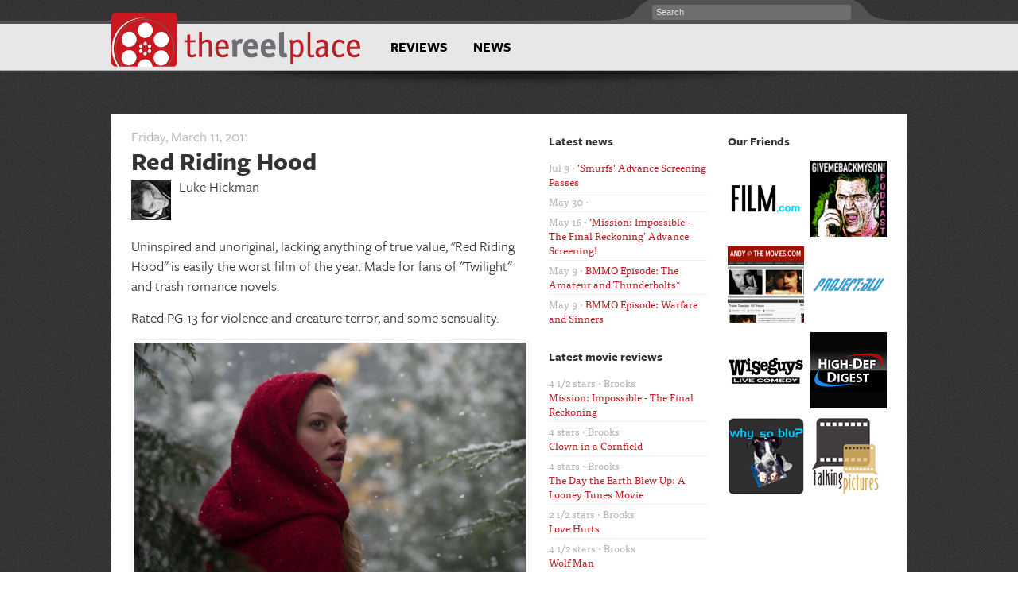

--- FILE ---
content_type: text/css
request_url: https://www.thereelplace.com/wp-content/themes/thereelplace/assets/css/min.reset.css?v=2.1
body_size: 448
content:
html,body,div,span,applet,object,iframe,p,blockquote,pre,a,abbr,acronym,address,big,cite,code,del,dfn,em,font,img,ins,kbd,q,s,samp,small,strike,strong,sub,sup,tt,var,dd,dl,dt,li,ol,ul,fieldset,form,label,legend,table,caption,tbody,tfoot,thead,tr,th,td{font-size:1em;line-height:1.4}h1,h2,h3,h4,h5,h6,h7,h1 a,h2 a,h3 a,h4 a,h5 a,h6 a,h7 a{font-size:1em;line-height:1.2}button::-moz-focus-inner{padding:0;border:0}ul,ol{list-style:none}h1,h2,h3,h4,h5,h6,pre,code,kbd,input,select,textarea,table{font-size:1em}dl,dd,ul,ol,li,h1,h2,h3,h4,h5,h6,pre,form,body,html,div,p,blockquote,fieldset,legend,input,select,textarea{margin:0;padding:0}a img,:link img,:visited img,abbr,acronym,fieldset,iframe{border:0}address,abbr,cite{font-style:normal}caption{text-align:left}q:before,q:after{content:''}

--- FILE ---
content_type: text/css
request_url: https://www.thereelplace.com/wp-content/themes/thereelplace/assets/css/min.screen.css?v=2.5
body_size: 4380
content:
@charset "UTF-8";body{background:url(../images/debut_dark.png) repeat;text-align:center;height:100%;text-rendering:optimizeLegibility;-webkit-font-smoothing:antialiased;font-family:ff-tisa-web-pro,Georgia,Cambria,"Times New Roman",Times,serif;font-weight:400;color:#333332;font-size:18px}#main{margin:0 auto;position:relative;width:100%;text-align:left}.inside{margin:0 auto;position:relative;width:1000px}#header,#content,#footer{position:relative}#header{height:144px}h1,h2,h3,h4,h5,h6,h7,.main_nav a,#footer .inside,div.movie_specs,.author_info,#load_more{font-weight:700;font-family:freight-sans-pro,"Myriad Pro","Lucida Grande","Lucida Sans Unicode","Lucida Sans",Geneva,Verdana,sans-serif}h1 a,h2 a,h3 a,h4 a,h5 a,h6 a,h7 a{font-weight:700}h1,h2,h3,li,p,a,input,.fn,.fn a,.comment-author,li.comment div p,ol.commentlist li a,.pending_approval{}h1{color:#535151;font-weight:700;padding-bottom:25px;text-transform:uppercase}a:hover{text-decoration:none}.post h2 div.boldtitle{color:#ca1a1d;display:inline;font-weight:400;padding-bottom:10px;text-transform:uppercase}h3{color:#b3b3b1;padding-bottom:15px}.post h2{padding-bottom:15px;font-size:24px}.post h3{font-size:20px}a{color:#333332}a.light{color:#8e8e8e}.sidebar,.sidebar a{font-size:13px}.news h1.take{padding-bottom:5px}h1.take{color:#b3b3b1;font-weight:400;padding-bottom:0;text-transform:inherit}h1.take a{color:#b3b3b1;font-weight:400}h2 span,h2 span a{color:#939393}h2 a,h2 span a{text-decoration:none}h2 span a:hover{text-decoration:underline}h2.dark{color:#535151;font-weight:700}.post p,.page p,.single p,.single p span,p.thoughts,.post font,#respond p,li.comment div p,.movie_specs p span,.post,.post span,.post div,.post li{color:#333332;padding-bottom:15px}ul,ol{padding-bottom:10px}.post ul li,.post ol li{margin-left:40px;padding-bottom:5px}.post ul li{list-style:disc}.post ol li{list-style:decimal}.post a span,.page a span,.single a span,.post a em,.page a em,.single a em,.post a strong,.page a strong,.single a strong{color:#B92025}.movie_reviews a{text-decoration:none}a{outline:0}.clear_float{overflow:hidden}.clear_left{clear:left}.clear_right{clear:right}.clear_both{clear:both}.float_left{float:left}.float_right{float:right}.hidden{display:none}#header{background:url(../images/header_bkg.png) repeat-x left top}#header .inside{height:144px;background:url(../images/header_inner_bkg.png?v=1.0) no-repeat left top}.top_cap{width:1000px;height:17px;background-color:#fff;margin:0 auto;overflow:hidden}.top_cap ul{position:relative;float:left;left:50%;padding-top:17px}.top_cap ul li{float:left;position:relative;right:50%;padding-right:10px}.top_cap ul li.last{padding-right:0}#header.homepage{height:370px}#header.homepage .inside{height:396px}.home_promos{position:absolute;top:104px}.logo{position:absolute;left:0;top:15px;width:315px;height:70px}.logo a{background:url(../images/logo.png) no-repeat;width:315px;height:70px;display:block;overflow:hidden;text-indent:-99999px}.search{position:absolute;right:45px;top:5px;width:275px;font-size:13px}.nav{position:absolute;left:340px;top:30px}.main_nav{overflow:hidden}.main_nav li{display:inline-block;padding-right:10px;float:left}.main_nav li.last{padding-right:0}.main_nav a:hover,.main_nav li.current_page_item a{color:#c9191e}.main_nav a{font-size:17px;cursor:pointer;color:#000;display:block;height:59px;line-height:59px;font-weight:700;padding:0 11px;text-transform:uppercase;text-decoration:none}#content .inside{overflow:hidden;background:#fff;padding:15px 25px;width:950px}.sidebar_left{float:left;padding:0 25px;width:200px}.middle{float:left;width:500px;word-wrap:break-word}.sidebar_right{float:left;width:200px}.divider_sm{padding-bottom:15px;margin-bottom:10px;border-bottom:1px solid #f2f2f0}.post img,.single img,.quiz_header img{border:1px solid #f2f2f0;padding:3px}div.promo_img{padding-bottom:20px}#thefeed .news div.promo_img{padding:0 0 15px 15px}#thefeed .news .promo_img img{max-height:200px;max-width:200px}.post_body img{max-width:492px}.post_body iframe{max-width:500px}.promo_img img{display:block;margin-left:auto;margin-right:auto;max-width:492px}.post{border-bottom:1px solid #f2f2f0;padding-bottom:9;margin-bottom:25px;overflow:hidden}.post:last-child{border:0;padding:0;margin:0}.social_links{border-top:1px solid #f2f2f0;padding-top:10px}.page{margin-bottom:20px}a.post-edit-link{color:#b92025;text-decoration:none}a.post-edit-link:hover{text-decoration:underline}.tags{background:url(../images/divider_lg.jpg) no-repeat center top;margin:15px 0 0;padding:15px 0}#respond,#comments{margin-top:15px;background:url(../images/divider_lg.jpg) no-repeat center top;padding-top:15px}#comment{width:504px;height:150px}ol.commentlist{background:url(../images/divider_lg.jpg) no-repeat center top;padding-top:25px}.commentlist{padding-bottom:1px}.color1{background-color:#DBDBDB}.color2{background-color:#EEE}.alignright{float:right;margin:0 0 10px 5px}.alignleft{float:left;margin:0 10px 5px 0}.aligncenter{display:block;margin-left:auto;margin-right:auto}#rpx_provider_wrap .hide{display:none}.fn,.fn a{color:#B92025;font-weight:700}.fn a:hover{color:#560f11;text-decoration:none}.comment-author{padding:7px 0;color:#8E8E8E;font-weight:400}ol.commentlist li{background:url(../images/divider_lg.jpg) no-repeat center bottom;color:#8E8E8E;padding-bottom:5px;font-weight:700;list-style-position:outside;list-style-type:decimal;margin:0 0 10px 30px}li.comment div p{font-weight:400;padding-bottom:10px}.auth_comment{background:#EFEFEF;padding:7px}ol.commentlist li a{color:#B92025;text-decoration:none}ol.commentlist li a:hover{text-decoration:underline}.pending_approval{margin:10px 0 0;background:#EFEFEF;padding:7px;color:#8E8E8E;font-weight:400}img.no_border{padding:0;border:0}#dsq-comments-title h3{padding-top:15px}#disqus_thread a,a.dsq-brlink{color:#B92025}#disqus_thread a:hover,a.dsq-brlink:hover{color:#560F11}div.movie_specs{padding-bottom:0;font-weight:400}.movie_specs strong,.movie_specs small{color:#b3b3b1}.uppercase{text-transform:uppercase;display:inline}.movie_summary strong{font-style:italic;color:#535151}.author_info{float:left;padding-left:10px;font-weight:400}.author_info a{text-decoration:none}.author_info a:hover{text-decoration:underline}.stage-404{width:940px;height:452px;overflow:hidden;position:relative}.stage-404 .stage-bkg{background:url(../images/404.png) no-repeat;position:absolute;width:940px;height:452px;top:0;left:0;z-index:2}.stage-404 .blood{background:#ab1106 url(../images/404-blood.jpg) repeat-x center bottom;width:1880px;height:500px;position:absolute;top:-495px;right:0;z-index:1}.main_feed{overflow:hidden}.sidebar{padding-top:10px}.sidebar h3{font-size:15px;color:#333332}.sidebar_left a,.sidebar_right a{font-style:normal;color:#b92025;text-decoration:none}.sidebar_left a:hover,.sidebar_right a:hover{text-decoration:underline;color:#560f11}ul.items li{padding-bottom:3px;margin-bottom:3px;border-bottom:1px solid #f2f2f0}ul.items li:last-child{padding-bottom:20px;margin-bottom:0;border-bottom:0}ul.items li a{font-style:normal;color:#b92025;text-decoration:none}ul.items li a:hover{text-decoration:underline;color:#560f11}ul.items li a:visited{color:#560f11}ul.items li span{color:#b3b3b1}.subscribers{height:35px;width:200px;background:url(../images/subscribers.jpg) no-repeat;position:relative;padding-bottom:15px}.subscribers a.rss{position:absolute;top:4px;left:11px;height:27px;width:27px;display:block;overflow:hidden;text-indent:-99999px;text-decoration:none}.subscribers a.count{position:absolute;top:11px;left:47px;color:#8e8e8e;font-weight:700;font-style:italic;text-decoration:none}.subscribers a.count:hover{color:#560f11}ul.our-friends{overflow:hidden}ul.our-friends li{float:left;padding:0 4px 8px 0}ul.our-friends li.last{padding:0 0 8px 4px}.twitter_container,.facebook_container{padding-top:5px}.wpcf7-validates-as-required,.wpcf7-form-control-wrap input,.your-subject input,.your-message textarea{background:#FFF;border:1px solid #DBDBDB;color:#333332;margin-top:5px;padding:7px 5px 3px;width:485px}.wpcf7-validates-as-required,.your-subject input,.wpcf7-form-control-wrap input{height:22px}.your-message textarea{height:200px}.wpcf7-form p{margin-bottom:10px}.wpcf7-validates-as-required:focus,.your-subject input:focus,.your-message textarea:focus,.wpcf7-form-control-wrap input:focus{border:1px solid #9E9E9E;outline:0}div.wpcf7-response-output{padding:10px}#footer .inside{width:1000px;background:#fff}#footer .border{padding:10px 0;border-top:1px solid #f2f2f0;margin:0 26px;overflow:hidden}.footer_nav{float:left}.copyright{float:right}.copyright small{font-size:16px}.footer_nav li{float:left;padding-right:10px;margin-right:10px}.footer_nav li.last{background:0 0}.footer_nav li a,.copyright{color:#a9a8a8;font-weight:700;text-decoration:none}.footer_nav li a:hover,.footer_nav li.current_page_item a{text-decoration:underline}.no_border{padding:0;border:0}.quiz_header .header{color:#CA1A1D;font-weight:400;padding-bottom:10px}.quiz_header .just{color:#000;padding-bottom:15px}.just small{color:#000;padding-bottom:15px}.quiz_wrapper .just{padding-bottom:10px}.just li{color:#000;padding-bottom:3px}.just ol{padding:0 0 25px 40px}.just ol li{list-style:decimal}.quiz_wrapper .rings{font-weight:700;color:#000}.quiz_wrapper label{color:#000}.quiz_wrapper label input{margin-right:8px}.quiz_header .just a{}.post .rating,.post .rating .ratingblock p{padding-bottom:0}#flashplayer,#flashplayer object{outline:0}#lwp_main #lwp_f ul li.branding{display:none}.whatIsSpan{display:none}.rating div{padding-bottom:0}.addthis_toolbox{display:inline;padding:0}.addthis_toolbox img{margin-bottom:-3px}.addthis_toolbox img,.addthis_toolbox a{padding:0}.atclear{display:none}.sponsor{padding-bottom:15px;width:197px;overflow:hidden}#lwp_ad_item_premium_70427{padding-top:20px}#lwp_ad_item_premium_70424{padding-bottom:15px;margin-left:auto;margin-right:auto;width:160px}#lwp_ad_item_premium_70423{margin-left:auto;margin-right:auto;width:125px;padding-bottom:15px}#lwp_includedin,#lwp_ps,#lwp_main #lwp_f{display:none}#lwp_sbar{background:#E7E7E7;border-top:2px solid #535151}#thefeed .post div.review{padding-top:5px}.post div.review{padding-bottom:0}a.normal_link{padding-bottom:0;text-decoration:underline}a.normal_link:hover{text-decoration:none}a.normal_small_link{color:#000}.headline_top{overflow:hidden}.headline_top h2,.page h2{padding-bottom:0;font-size:32px}.page h2{padding-bottom:15px}.headline_top h2 a:hover{text-decoration:none}.headline_top h2 small{text-transform:lowercase}.headline_top h3{padding-bottom:5px;text-transform:uppercase;font-weight:400}.post .headline_top .float_right{padding-bottom:0;margin-left:5px;background:#fff}.post .headline_top .float_right img{padding:2px}.excerpt{background:0 0}.post .no_pad{padding-bottom:0;margin-bottom:0}.meta_more{padding-top:5px}.button{padding:5px 10px;display:block;background:#777 url(../images/button.png) repeat-x bottom;border:0;color:#fff;cursor:pointer;font-weight:700;border-radius:5px;-moz-border-radius:5px;-webkit-border-radius:5px;text-shadow:1px 1px #666}.button:hover{background-position:0 center}.button:active{background-position:0 top;position:relative;top:1px;padding:6px 10px 4px}.fan_box .connect_action .name{}.post img.no-border{border:0;padding:0}.clear{overflow:hidden}.clear div{padding-bottom:0}.author_photo{float:left;padding-top:5px}.no_pad{padding-bottom:0;margin-bottom:15px}.whitespace-nowrap{white-space:nowrap}#search-box{background:#716e6e!important;height:13px;color:#e8e7e7;width:240px;border:0;outline:0;padding:3px 5px;font-size:11px;-webkit-border-radius:3px;-moz-border-radius:3px;border-radius:3px}#search-box:focus{background:#e7e7e7!important;color:#333332}#search-button{display:none}input::-webkit-input-placeholder{color:#e8e7e7}input:focus::-webkit-input-placeholder{color:#333332}input:-moz-placeholder{color:#e8e7e7}input:focus:-moz-placeholder{color:#333332}input::-moz-placeholder{color:#e8e7e7}input:focus::-moz-placeholder{color:#333332}input:-ms-input-placeholder{color:#e8e7e7}input:focus:-ms-input-placeholder{color:#333332}span.br-fix{display:block;padding-bottom:0}#load_more{position:relative;border:1px solid #c8c8c8;padding:4px 0;margin:20px 0;text-align:center;font-size:15px;color:#333332;cursor:pointer;-webkit-border-radius:5px;border-radius:5px;-webkit-box-shadow:inset 0 1px 1px 0 rgba(255,255,255,1);box-shadow:inset 0 1px 1px 0 rgba(255,255,255,1);text-shadow:0 1px 0 #fff;filter:dropshadow(color=#fff,offx=0,offy=1);background:#f7f7f7;background:-moz-linear-gradient(top,#f7f7f7 0,#ededed 45%,#d8d8d8 100%);background:-webkit-gradient(linear,left top,left bottom,color-stop(0%,#f7f7f7),color-stop(45%,#ededed),color-stop(100%,#d8d8d8));background:-webkit-linear-gradient(top,#f7f7f7 0,#ededed 45%,#d8d8d8 100%);background:-o-linear-gradient(top,#f7f7f7 0,#ededed 45%,#d8d8d8 100%);background:-ms-linear-gradient(top,#f7f7f7 0,#ededed 45%,#d8d8d8 100%);background:linear-gradient(to bottom,#f7f7f7 0,#ededed 45%,#d8d8d8 100%);filter:progid:DXImageTransform.Microsoft.gradient(startColorstr='#f7f7f7', endColorstr='#d8d8d8', GradientType=0)}#load_more:hover{background:#EDEDED}#load_more .text.hide{visibility:hidden}.loading{display:none;position:absolute;top:0;left:0;right:0;bottom:0;background:url(../images/ajax-loader.gif) no-repeat center center}#footer .search,.search_container{display:none}.yarpp-related{border-top:1px solid #f2f2f0;padding-top:25px}#content.trailers .sidebar_right{width:200px;float:right}#content.trailers .middle{width:720px}#content.trailers .block-friends{display:none}#content.trailers embed,.trailer-container object{width:100%}@media only screen and (-webkit-min-device-pixel-ratio:2),only screen and (min--moz-device-pixel-ratio:2),only screen and (-o-min-device-pixel-ratio:2/1),only screen and (min-device-pixel-ratio:2){body{background:url(../images/debut_dark_@2X.png) repeat;background-size:200px 200px}.logo a{background:url(../images/logo2x.png) no-repeat;background-size:315px 70px}}@media all and (max-width:750px){.inside{width:100%}#content .inside{width:90%;padding:5%}body{position:relative;height:100%}#header.homepage{height:auto}#header.homepage .inside{height:auto}#header .homepage{position:relative;top:auto;left:auto;height:auto;height:500px}.search{display:none}.post_body img{max-width:97%;height:auto}.logo{position:relative;left:auto;top:auto;margin:0 auto;padding:20px 0 10px}#header .inside{background:url(../images/shadow.png) no-repeat center 94px}#header{background:url(../images/header_bkg.png) repeat-x 0 5px;height:auto}.nav{position:relative;width:100%;margin:0 auto;left:auto;top:auto}.main_nav a{color:#fff;line-height:inherit;height:auto}.main_nav a:hover{color:#fff}.main_nav{text-align:center}.main_nav li{float:none}.middle{width:100%!important}.home_promos{position:relative;top:auto;width:100%;overflow:hidden}.reel{position:relative;left:auto;top:auto;margin:0 auto}.sidebar_left{display:none}.sidebar_right{display:none}#footer .inside{width:90%;padding:0 5%}#tablewrapper{width:100%}#tablewrapper td{width:4%}.footer_nav li{display:block;width:100%;text-align:center;padding-bottom:10px}.footer_nav{float:none;padding-bottom:30px}.promo_img img{width:97%}#thefeed .news .promo_img img{width:auto}.copyright{width:100%;text-align:center}.post_body iframe{width:100%;height:auto}.wpcf7-validates-as-required,.wpcf7-form-control-wrap input,.your-subject input,.your-message textarea{width:100%}.wpcf7-validates-as-required,.your-subject input,.wpcf7-form-control-wrap input{height:auto}.search_container{display:block}#footer .search{display:block;position:relative;right:auto;top:auto;width:100%;text-align:center}#search-box{background:#e7e7e7!important;color:#333332;width:94%;height:auto;padding:8px 12px;font-size:15px;-webkit-border-radius:3px;-moz-border-radius:3px;border-radius:3px;border:0;outline:0}#search-box:focus{background:#716e6e!important;color:#e8e7e7}input::-webkit-input-placeholder{color:#333332}input:focus::-webkit-input-placeholder{color:#e8e7e7}input:-moz-placeholder{color:#333332}input:focus:-moz-placeholder{color:#e8e7e7}input::-moz-placeholder{color:#333332}input:focus::-moz-placeholder{color:#e8e7e7}input:-ms-input-placeholder{color:#333332}input:focus:-ms-input-placeholder{color:#e8e7e7}#footer #footer_nav.border{padding-top:30px}#content .inside{padding-bottom:20px}#footer .border{margin:0}}@media all and (max-width:400px){.post img{float:none;display:block;margin:0 auto}#thefeed .news div.promo_img{padding:0 0 15px;float:none}#thefeed .news .promo_img img{max-height:100%;max-width:97%}img.inline{margin:auto;display:inline}.social_links a{font-size:15px}}

--- FILE ---
content_type: application/javascript
request_url: https://www.thereelplace.com/wp-content/themes/thereelplace/assets/js/min.global.js?v=2.1
body_size: 564
content:
$(function(){$(".rpxnow").slice(4,6).addClass("hide");if($(".post_body")[0]){$(".post_body div").each(function(){var e=$(this).attr("class");var t=$(this).attr("style");if(e!="promo_img"||t!="text-align: center;"){var n=$(this).text();if(n==""){$(this).hide()}}});$(".post_body p").each(function(){var e=$(this).html();if(e=="<span><o:p> </o:p></span>"){$(this).hide()}});$(".post_body br").wrap('<span class="br-fix" />')}$("#load_more").bind("click",function(){var e=$("#load_more .loading");var t=$("#load_more .text");var n=$("#load_more").attr("data-currentpage");var r=$("#load_more").attr("data-type");var i=$("#load_more").attr("data-author");var s=$("#load_more").attr("data-searchterm");var o=parseInt(n)+1;e.show();t.css("visibility","hidden");$.ajax({type:"POST",url:"/wp-admin/admin-ajax.php",dataType:"html",data:{action:"get_more_feed_items",pg:o,data_type:r,author:i,search_term:s},success:function(n){if(n){$("#thefeed").append(n);$("#load_more").attr("data-currentpage",o)}else{$("#load_more").unbind("click");t.html("You made it to the end! Gratz!")}e.hide();t.css("visibility","visible")}})})})